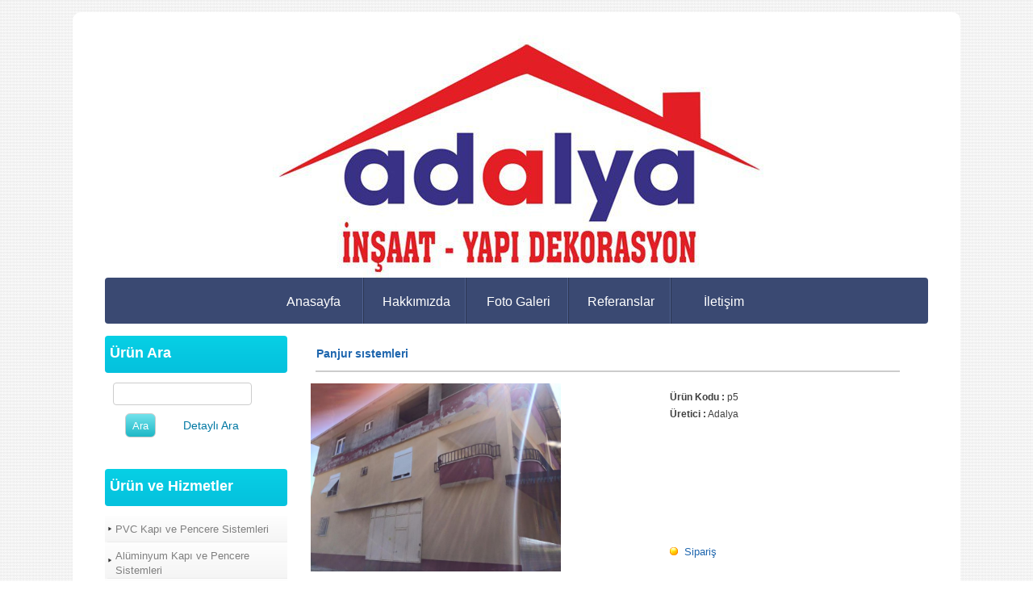

--- FILE ---
content_type: text/html; charset=UTF-8
request_url: https://www.adalyadekorasyon.com/?newUrun=1&Id=1422106&CatId=bs741471&Fstate=&/Panjur-s%C4%B1stemleri
body_size: 6561
content:
<!DOCTYPE html>
                        <html lang="tr">
                        <!--[if lt IE 8]> <html lang="tr-TR" class="stnz_no-js ie6"> <![endif]-->
<head>
<title>Panjur sıstemleri</title>
<meta http-equiv="X-UA-Compatible" content="IE=Edge;chrome=1" /><meta http-equiv="Content-Type" content="text/html; charset=UTF-8">
<meta name="keywords" content="p5, Panjur sıstemleri, Adalya"/>
<meta name="description" content=""/>

<meta property="og:title" content="Panjur sıstemleri Adalya" />
<meta property="og:description" content="" />
<meta property="og:image" content="http://www.adalyadekorasyon.com/FileUpload/bs741471/UrunResim/32254092.jpg" />
<!--[if lt IE 7]>						
							<script src="/templates/default/IE7.jgz">IE7_PNG_SUFFIX=".png";</script>
							<link href="/templates/default/ie6.css" rel="stylesheet" type="text/css" />
						<![endif]-->
<!--[if lt IE 8]>							
							<link href="/templates/default/ie7.css" rel="stylesheet" type="text/css" />
						<![endif]-->
<script type="text/javascript" src="/templates/js/js.js?v=3" ></script>
<script src="/cjs/jquery/1.8/jquery-1.8.3.min.jgz"></script>
<script src="/cjs/jquery.bxslider.min.js"></script>
<link href="/cjs/jquery.bxslider.css" rel="stylesheet" type="text/css" />

<link rel="stylesheet" href="/cjs/css/magnific-popup.css">
                                <link rel="stylesheet" href="/cjs/css/wookmark-main.css">
                                <script src="/cjs/js/imagesloaded.pkgd.min.js"></script>
                                <script src="/cjs/js/jquery.magnific-popup.min.js"></script>
                                <script src="/cjs/js/wookmark.js"></script><link rel="stylesheet" href="/cjs/banner_rotator/css/banner-rotator.min.css">
<script type="text/javascript" src="/cjs/banner_rotator/js/jquery.banner-rotator.min.js"></script>
<link rel="stylesheet" type="text/css" href="/cjs/sliders/rotator/css/wt-rotator.css"/>
<script type="text/javascript" src="/cjs/sliders/rotator/js/jquery.wt-rotator-prod.min.jgz"></script>

<meta name="google-site-verification" content="rxD8YaEXufS7pZ3BbNjNwCxXgrRlLQWv1-bo3aRroj4" />

<style type="text/css">
.UrunBaslikStil {
       font-size: 14px;
       font-weight: bold;
       color: #1E66AE;
}

.UrunAltBaslikStil {
       font-size: 12px;
       font-weight: bold;
       color: #404040;
}

.UrunStil {
       font-size: 12px;
       font-weight: normal;
       color: #404040;
}

#footer .indent {padding:23px 0 10px 55px;}
	IMG.photo1    {	margin-left: 10px;
			margin-bottom: 10px;
		            	float: center;
			border-width: 2px;
			border-color: #C0C0C0 }

.br12                { border-top:#CCCCCC 1px dashed;}

.input2         {border: #cacaca 1px solid; padding-right: 4px; padding-left: 4px; font-size: 14px; background-color:#fafafa
                        color: #666666; height: 23px; font-family: Verdana, Geneva, Arial, Helvetica, sans-serif; }

.submit2 {border:#cacaca 1px solid; background-image:url(/img/submit_bg.gif); width:80px; height:23px;
background-color:#FFFFFF; color:#323232; font:12px Arial, Helvetica, sans-serif;}

.area1 		{border: #cacaca 1px solid; padding-right: 4px; padding-left: 4px; font-size: 14px; background-color:#fafafa
			 color: #666666; width: 180px; height: 90px; font-family: Verdana, Geneva, Arial, Helvetica, sans-serif; }


</style>
<script type="text/javascript" language="javascript">
function showPic (whichpic, en, boy, resid, userid)
{
 if (document.getElementById) 
  { 
   document.getElementById('placeholder').src = whichpic.href; 
   document.getElementById('placeholder').width =en; 
   document.getElementById('placeholder').height = boy; 
   document.getElementById('acilirres').href = 'javascript:mClick(\'templates/urunview/topresim.php?Id='+resid+'&ResId='+userid+'\',\'Resim\',0,0,820,620)'; 
   return false; 
  } 
else { return true; }
}
</script>

<style>
    @import url("/assets/css/grid.css") screen and (max-width: 768px);
    @import url("/templates/tpl/98/stil.css") screen and (min-width: 769px);
    @import url("/assets/css/desktop.css") screen and (min-width: 769px);
    @import url("/assets/css/mobile.css") screen and (max-width: 768px);    
</style>
<meta name="viewport" content="width=device-width, initial-scale=1">
<script src="/assets/javascript/mobile/jquery.mobilemenu.js"></script>

<!--[if lt IE 8]>               
                    <style type="text/css">#stnz_middleContent{width:538px !important;}</style>         
                <![endif]-->

</head>

<body id="mobileTmp" class="tpl">

<div class="container" id="stnz_wrap">  
        <div id="stnz_containerTop">
        <div id="stnz_left_bg"></div>
        <div class="row" id="stnz_containerMiddle">
        <div class="grid_12" id="stnz_headerWrap"><script type="text/javascript">
                    $(function() {
                        $("#ust_icon_favorite").click(function() {
                            // Mozilla Firefox Bookmark
                            if ('sidebar' in window && 'addPanel' in window.sidebar) { 
                                window.sidebar.addPanel(location.href,document.title,"");
                            } else if( /*@cc_on!@*/false) { // IE Favorite
                                window.external.AddFavorite(location.href,document.title); 
                            } else { // webkit - safari/chrome
                                alert('Sık Kullanılanlara eklemek için '+(navigator.userAgent.toLowerCase().indexOf('mac') != - 1 ? 'Command/Cmd' : 'CTRL') + ' + D tuşlarına basınız.');
                            }
                        });
                        
                        $("#ust_login_button").click(function() {
                            $("#ust_uye_form").submit();                          
                        });
                        $("#ust_search").keyup(function(e) {
                            if (e.keyCode==13)                          
                            {
                                if ($(this).val().length > 2){
                                    $(location).attr('href','/?Syf=39&search='+$(this).val());
                                }else{
                                    alert('Lütfen en az 3 harf giriniz.');
                                }   
                            }
                        });
                        $("#search").click(function() {
                            if ($('#ust_search').val().length > 2){
                                    $(location).attr('href','/?Syf=39&search='+$('#ust_search').val());
                                }else{
                                    alert('Lütfen en az 3 harf giriniz.');
                                }                           
                        });
                        
                    });
                </script><div id="stnz_topModul"></div><div class="clear"></div><div class="grid_12" id="stnz_headerTop"></div><div id="stnz_header" style="background-image: none;"><style>#stnz_header{min-height:1px;}</style><div id="stnz_jsHeader">
<script type="text/javascript">
$(document).ready( function() {    
$(".jquery_header_container").wtRotator({
width:1020,
height:300,
transition_speed:1000,
block_size:50,
vert_size:50,
horz_size:50,
transition:"vert.random.fade",
text_effect:"none",
tooltip_type:"image",
cpanel_align:"BC",
display_thumbs:false,
cpanel_position:"inside",
display_playbutton:false,
display_dbuttons:false,
display_timer:false,
thumb_width:25,
thumb_height:25,
display_thumbimg:false,
display_numbers:false,
mouseover_pause:false,
text_mouseover:false,
cpanel_mouseover:false,
display_side_buttons:false,
auto_start:true,
delay:3000,
button_width:0,
button_height:0,
button_margin:3,        
text_sync:true,
shuffle:false,
block_delay:15,
vstripe_delay:73,
hstripe_delay:183,          
auto_center:true
});
});
</script>
<div class="jquery_header_container"> 
<div class="wt-rotator">
<div class="screen"></div>
<div class="c-panel">
<div class="thumbnails">
<ul><li><a href="/FileUpload/bs741471/HeaderImages/crop/189274.jpg"><img src="/FileUpload/bs741471/HeaderImages/thumb/189274.jpg"/></a></li><li><a href="/FileUpload/bs741471/HeaderImages/crop/189276.jpg"><img src="/FileUpload/bs741471/HeaderImages/thumb/189276.jpg"/></a></li><li><a href="/FileUpload/bs741471/HeaderImages/crop/190690.jpg"><img src="/FileUpload/bs741471/HeaderImages/thumb/190690.jpg"/></a></li><li><a href="/FileUpload/bs741471/HeaderImages/crop/190691.jpg"><img src="/FileUpload/bs741471/HeaderImages/thumb/190691.jpg"/></a></li><li><a href="/FileUpload/bs741471/HeaderImages/crop/190692.jpg"><img src="/FileUpload/bs741471/HeaderImages/thumb/190692.jpg"/></a></li></ul>
</div>
<div class="buttons"><div class="prev-btn"></div><div class="play-btn"></div><div class="next-btn"></div></div> 
</div>
</div> 
</div></div><!-- /jsHeader --></div><div class="grid_12" id="stnz_headerFooter" style="margin-top:0;"></div><!-- /header --><div id="stnz_topBannerStatic"></div><script type="text/javascript">
                    $(function() {
                        $("#ust-menu-search").keyup(function(e) {
                            if (e.keyCode==13)                          
                            {
                                if ($(this).val().length > 2){
                                    $(location).attr('href','/?Syf=39&search='+$(this).val());
                                }else{
                                    alert('Lütfen en az 3 harf giriniz.');
                                }   
                            }
                        });
                        
                        $("#search-ust").click(function() {
                            if ($('#ust-menu-search').val().length > 2){
                                    $(location).attr('href','/?Syf=39&search='+$('#ust-menu-search').val());
                                }else{
                                    alert('Lütfen en az 3 harf giriniz.');
                                }                           
                        });
                        
                    });
                </script><div class="grid_12 mobile-menu" id="topMenu"><style>@import url("/templates/tpl/98/menucss/default.css") screen and (min-width: 769px);</style><div class="stnz_widget stnz_ust_menu98">
<div class="stnz_widgetContent"><div class="stnz_dropdown98_root stnz_dropdown98_root_center"><div id="ust_menu_root"><nav><ul class="sf-menu stnz_dropdown98 stnz_dropdown98-horizontal" id="nav" data-title="Menu">
		
			<li><a class="root"  href="https://www.adalyadekorasyon.com/?SyfNmb=1&pt=Anasayfa" rel="alternate" hreflang="tr">Anasayfa</a></li>
			<li><a class="root"  href="https://www.adalyadekorasyon.com/?SyfNmb=2&pt=Hakk%C4%B1m%C4%B1zda" rel="alternate" hreflang="tr">Hakkımızda</a></li>
			<li><a class="root"  href="https://www.adalyadekorasyon.com/?Syf=4&pt=Foto+Galeri" rel="alternate" hreflang="tr">Foto Galeri</a></li>
			<li><a class="root"  href="https://www.adalyadekorasyon.com/?pnum=5&pt=Referanslar" rel="alternate" hreflang="tr">Referanslar</a></li>
			<li><a class="root"  href="https://www.adalyadekorasyon.com/?SyfNmb=3&pt=%C4%B0leti%C5%9Fim" rel="alternate" hreflang="tr">İletişim</a></li></ul></nav></div></div></div>
</div><!-- /widget -->

</div><!-- /topMenu --></div><div id="stnz_content"><div class="grid_12" id="stnz_leftContent"><div class="stnz_widget"><div class="stnz_widget stnz_product_search">
<div class="stnz_widgetTitle"><div class="stnz_widgetTitle_text">Ürün Ara</div></div>
<div class="stnz_widgetContent">
            <form name="urun_arama" action="/?Syf=21" method="post">
            <input name="aranacak" class="UyeGirisi" size="19" maxlength="150">
            <input class="UyeGirisi" name="gonder2" value=" Ara " type="submit">
            <a href="/?Syf=21&pt=Ürün Ara">Detaylı Ara</a></form></div>
<div class="stnz_widgetFooter"></div>
</div><!-- /widget -->

<div class="stnz_widget stnz_menu">
<div class="stnz_widgetTitle"><div class="stnz_widgetTitle_text">Ürün ve Hizmetler</div></div>
<div class="stnz_widgetContent"><ul class="sf-menu stnz_dropdown98 stnz_dropdown98-vertical" id="nav951041" data-title="Ürün ve Hizmetler">
				
					<li><a class="root"  href="https://www.adalyadekorasyon.com?product=3657285&pt=PVC+Kap%C4%B1+ve+Pencere+Sistemleri" rel="alternate" hreflang="tr">PVC Kapı ve Pencere Sistemleri</a></li>
					<li><a class="root"  href="https://www.adalyadekorasyon.com?product=3657287&pt=Al%C3%BCminyum+Kap%C4%B1+ve+Pencere+Sistemleri" rel="alternate" hreflang="tr">Alüminyum Kapı ve Pencere Sistemleri</a></li>
					<li><a class="root"  href="https://www.adalyadekorasyon.com?product=3657289&pt=Cam+Balkon" rel="alternate" hreflang="tr">Cam Balkon</a></li>
					<li><a class="root"  href="https://www.adalyadekorasyon.com?product=3657290&pt=Kap%C4%B1+ve+Pencere+Panjur+Sistemleri" rel="alternate" hreflang="tr">Kapı ve Pencere Panjur Sistemleri</a></li>
					<li><a class="root"  href="https://www.adalyadekorasyon.com?product=3657292&pt=Fotosel+Kap%C4%B1+Sistemleri" rel="alternate" hreflang="tr">Fotosel Kapı Sistemleri</a></li>
					<li><a class="root"  href="https://www.adalyadekorasyon.com?product=3657293&pt=%C3%87elik+%C3%87at%C4%B1" rel="alternate" hreflang="tr">Çelik Çatı</a></li>
					<li><a class="root"  href="https://www.adalyadekorasyon.com?product=3657294&pt=Du%C5%9Fa+Kabin" rel="alternate" hreflang="tr">Duşa Kabin</a></li>
					<li><a class="root"  href="https://www.adalyadekorasyon.com?product=3659980&pt=Al%C3%BCminyum+Korkuluk+Sistemleri" rel="alternate" hreflang="tr">Alüminyum Korkuluk Sistemleri</a></li>
					<li><a class="root"  href="https://www.adalyadekorasyon.com?product=3659981&pt=Stor+ve+Pilse+Katlan%C4%B1r+Sineklik+Sistemleri" rel="alternate" hreflang="tr">Stor ve Pilse Katlanır Sineklik Sistemleri</a></li>
					<li><a class="root"  href="https://www.adalyadekorasyon.com?product=3659982&pt=Anahtar+Teslim+Daire+Tadilat+%2C+Onar%C4%B1m+ve+Yenileme+Hizmetleri" rel="alternate" hreflang="tr">Anahtar Teslim Daire Tadilat , Onarım ve Yenileme Hizmetleri</a></li>
					<li><a class="root"  href="https://www.adalyadekorasyon.com?product=3660023&pt=Kumandal%C4%B1++Daraba+Ve+Kepenk+Sistemleri+" rel="alternate" hreflang="tr">Kumandalı  Daraba Ve Kepenk Sistemleri </a></li>
					<li><a class="root"  href="https://www.adalyadekorasyon.com?product=3670026&pt=A%C3%BCminyum+%26+Ta%C5%9Fy%C3%BCn%C3%BC+Asma+Tavan+Sistemleri" rel="alternate" hreflang="tr">Aüminyum & Taşyünü Asma Tavan Sistemleri</a></li>
					<li><a class="root"  href="https://www.adalyadekorasyon.com?product=3670029&pt=D%C4%B1%C5%9F+Cephe+Kaplama+Kompozit+Sistemleri" rel="alternate" hreflang="tr">Dış Cephe Kaplama Kompozit Sistemleri</a></li></ul></div>
<div class="stnz_widgetFooter"></div>
</div><!-- /widget -->

</div></div><!-- /leftContent --><div id="stnz_middleContent" class="grid_12 stnz_tek stnz_sol_var"><div class="stnz_pageTitle"><h2><span>Anasayfa</span></h2></div><a title="yukari" name="yukari"></a><br>&nbsp;&nbsp;&nbsp;&nbsp;<span class = "UrunBaslikStil">
    <span class = "UrunBaslikStil_dosyadan">Panjur sıstemleri</span></span>
    <div align= "center"><hr size="1" color = "#cccccc" width="96%"></div>
    <table width="99%" border="0" cellpadding="0">
      <tr>
        <td height="275" valign="top" colspan="6">
         <table width="99%" border="0" cellspacing="0" cellpadding="0">
          <tr>
           <td width="1%" valign="top">&nbsp;</td>
           <td width="59%" height="275" valign="top">
            <div align ="left"<p>
             <a id="acilirres" href="javascript:mClick('templates/urunview/topresim.php?Id=32254092&ResId=bs741471','Resim','0','0','820','620')">
             <img id="placeholder" src="FileUpload/bs741471/UrunResim/32254092.jpg" height="233" width="310"  alt="Panjur sıstemleri" border="0" ></a></p></div></td>
           <td width="1%" valign="top">&nbsp;</td>
           <td width="38%" valign="top">
             <table width="100%" border="0" cellspacing="0" cellpadding="0">
               <tr>
                 <td height="10"></td></tr><tr><td><span class = "UrunAltBaslikStil"><span class = "UrunAltBaslikStil_dosyadan">Ürün Kodu :</span>
					 </span><span class = "UrunStil"><span class = "UrunStil_dosyadan">p5</span></span></td></tr><tr><td height="7"></td></tr><tr><td><span class = "UrunAltBaslikStil"><span class = "UrunAltBaslikStil_dosyadan">Üretici :</span></span>
                   <span class = "UrunStil"><span class = "UrunStil_dosyadan">Adalya</span></span></td></tr><tr><td height="7"></td></tr><tr><td height="30"></td></tr><tr><td></td></tr><tr><td height="7"></td></tr>
		</tr><tr><td height="105"  valign="top"></font>
		</td></tr><tr><td height="7"></td></tr><tr><td><a href="#siparis"><font color="#1E66AE" size="2" face="Verdana, Arial, Helvetica, sans-serif"><img src="arrow.png"  border="0">
				 &nbsp;<span class = "tubip_urun_baslik">Sipariş</span></a></font>&nbsp;&nbsp;&nbsp;&nbsp;&nbsp;&nbsp;</td></table></td></tr></table></td></tr><tr><td><div style="display: inline-block;"><a onclick="return showPic(this,310,233,32254092,'bs741471')" href="FileUpload/bs741471/UrunResim/32254092.jpg" ><img src="FileUpload/bs741471/UrunResim/32254092.jpg" width="72" height="54" border="0" class="photo1"/>
</div><div style="display: inline-block;"><a onclick="return showPic(this,310,233,32254093,'bs741471')" href="FileUpload/bs741471/UrunResim/32254093.jpg" ><img src="FileUpload/bs741471/UrunResim/32254093.jpg" width="72" height="54" border="0" class="photo1"/>
</div><div style="display: inline-block;"><a onclick="return showPic(this,310,233,32254094,'bs741471')" href="FileUpload/bs741471/UrunResim/32254094.jpg" ><img src="FileUpload/bs741471/UrunResim/32254094.jpg" width="72" height="54" border="0" class="photo1"/>
</div><div style="display: inline-block;"><a onclick="return showPic(this,310,233,32254095,'bs741471')" href="FileUpload/bs741471/UrunResim/32254095.jpg" ><img src="FileUpload/bs741471/UrunResim/32254095.jpg" width="72" height="54" border="0" class="photo1"/>
</div></td> </tr><tr><td colspan="6" height="5">&nbsp;</td></tr>
<tr><td colspan="6" align="right">
<table><tr><td><div class="a2a_kit a2a_kit_size_32 a2a_default_style" style="padding-bottom:10px;">
<a class="a2a_dd" href="https://www.addtoany.com/share"></a>
<a class="a2a_button_facebook"></a>
<a class="a2a_button_twitter"></a>
<a class="a2a_button_email"></a>
<a class="a2a_button_google_gmail"></a>
<a class="a2a_button_linkedin"></a>
</div>
<script>
var a2a_config = a2a_config || {};
a2a_config.locale = "tr";
</script>
<script async src="https://static.addtoany.com/menu/page.js"></script>
</td></tr></table></td></tr><tr><td class="br12" colspan="6">&nbsp;</td></tr><tr><td colspan="6"><table width="99%" border="0" cellspacing="0" cellpadding="0"><form name="SiparisForm" action="http://www.adalyadekorasyon.com/?newUrun=1&Id=1422106&CatId=bs741471&Fstate=&/Panjur-s%C4%B1stemleri" method="POST"><tr><td colspan="2"><table width="99%" border="0" cellspacing="0" cellpadding="0"><tr><td width="95%">
	<span class = "UrunBaslikStil"><span class = "UrunBaslikStil_dosyadan"><a title="siparis" name="siparis"></a>Talep Formu</span></span>
	</td><td width="6%"><div align = "right"><a href="#yukari"><img src="yukari.jpg"  border="0"></a>
	</div></td></tr></table></td></tr><tr><td colspan="2" height="20"></td></tr><TR>
		<td align="left" width="19%">İsim </td>
		<td><input type="text" size="22"  maxlength="100"  class="input2" name="alan1" value="">
		</td>
		<td></td>
	</TR><tr><td colspan="2" height="5"></td></tr><TR>
		<td align="left" width="19%">Sipariş Miktarı </td>
		<td><input type="text" size="22"  maxlength="100"  class="input2" name="alan14" value="">
		</td>
		<td></td>
	</TR><tr><td colspan="2" height="5"></td></tr><TR>
		<td align="left" width="19%">E-Mail </td>
		<td><input type="text" size="22"  maxlength="100"  class="input2" name="alan3" value="">
		</td>
		<td></td>
	</TR><tr><td colspan="2" height="5"></td></tr><TR>
		<td align="left" width="19%">Telefon </td>
		<td><input type="text" size="22"  maxlength="100"  class="input2" name="alan2" value="">
		</td>
		<td></td>
	</TR><tr><td colspan="2" height="5"></td></tr><TR>
		<td align="left" width="19%">İl </td>
		<td><select name="alan12" STYLE="width:180px;" class="input2" onchange="showimage()">
							<option value="ADANA">Adana</option>
							<option value="ADIYAMAN">Adıyaman</option>
							<option value="AFYONKARAHISAR">Afyonkarahisar</option>
							<option value="AGRI">Ağrı</option>
							<option value="AMASYA">Amasya</option>
							<option value="ANKARA">Ankara</option>
							<option value="ANTALYA">Antalya</option>
							<option value="ARTVIN">Artvin</option>
							<option value="AYDIN">Aydın</option>
							<option value="BALIKESIR">Balıkesir</option>
							<option value="BILECIK">Bilecik</option>
							<option value="BINGOL">Bingöl</option>
							<option value="BITLIS">Bitlis</option>
							<option value="BOLU">Bolu</option>
							<option value="BURDUR">Burdur</option>
							<option value="BURSA">Bursa</option>
							<option value="CANAKKALE">Çanakkale</option>
							<option value="CANKIRI">Çankırı</option>
							<option value="CORUM">Çorum</option>
							<option value="DENIZLI">Denizli</option>
							<option value="DIYARBAKIR">Diyarbakır</option>
							<option value="EDIRNE">Edirne</option>
							<option value="ELAZIG">Elazığ</option>
							<option value="ERZINCAN">Erzincan</option>
							<option value="ERZURUM">Erzurum</option>
							<option value="ESKISEHIR">Eskişehir</option>
							<option value="GAZIANTEP">Gaziantep</option>
							<option value="GIRESUN">Giresun</option>
							<option value="GUMUSHANE">Gümüşhane</option>
							<option value="HAKKARI">Hakkari</option>
							<option value="HATAY">Hatay</option>
							<option value="ISPARTA">Isparta</option>
							<option value="ISTANBUL">Istanbul</option>
							<option value="IZMIR">Izmir</option>
							<option value="KARS">Kars</option>
							<option value="KASTAMONU">Kastamonu</option>
							<option value="KAYSERI">Kayseri</option>
							<option value="KIRKLARELI">Kırklareli</option>
							<option value="KIRSEHIR">Kırşehir</option>
							<option value="KOCAELI">Kocaeli</option>
							<option value="KONYA">Konya</option>
							<option value="KUTAHYA">Kütahya</option>
							<option value="MALATYA">Malatya</option>
							<option value="MANISA">Manisa</option>
							<option value="MERSIN">Mersin</option>
							<option value="K.MARAS">Kahramanmaraş</option>
							<option value="MARDIN">Mardin</option>
							<option value="MUGLA">Muğla</option>
							<option value="MUS">Muş</option>
							<option value="NEVSEHIR">Nevşehir</option>
							<option value="NIGDE">Niğde</option>
							<option value="ORDU">Ordu</option>
							<option value="RIZE">Rize</option>
							<option value="SAKARYA">Sakarya</option>
							<option value="SAMSUN">Samsun</option>
							<option value="SIIRT">Siirt</option>
							<option value="SINOP">Sinop</option>
							<option value="SIVAS">Sivas</option>
							<option value="TEKIRDAG">Tekirdağ</option>
							<option value="TOKAT">Tokat</option>
							<option value="TRABZON">Trabzon</option>
							<option value="TUNCELI">Tunceli</option>
							<option value="SANLIURFA">Şanlıurfa</option>
							<option value="USAK">Uşak</option>
							<option value="VAN">Van</option>
							<option value="YOZGAT">Yozgat</option>
							<option value="ZONGULDAK">Zonguldak</option>
							<option value="AKSARAY">Aksaray</option>
							<option value="BAYBURT">Bayburt</option>
							<option value="KARAMAN">Karaman</option>
							<option value="KIRIKKALE">Kırıkkale</option>
							<option value="BATMAN">Batman</option>
							<option value="SIRNAK">Şırnak</option>
							<option value="BARTIN">Bartın</option>
							<option value="ARDAHAN">Ardahan</option>
							<option value="IGDIR">Iğdır</option>
							<option value="YALOVA">Yalova</option>
							<option value="KARABUK">Karabük</option>
							<option value="KILIS">Kilis</option>
							<option value="OSMANIYE">Osmaniye</option>
							<option value="DUZCE">Düzce</option>
                          </select>
		</td>
		<td></td>
	</TR><tr><td colspan="2" height="5"></td></tr><TR>
		<td align="left" width="19%">Adres </td>
		<td><textarea class="area1" cols="40" rows="4" name="alan13"></textarea>
		</td>
		<td></td>
	</TR><tr><td colspan="2" height="5"></td></tr><TR>
		<td align="left" width="19%">Kargo Tercihi </td>
		<td><input type="text" size="22"  maxlength="100"  class="input2" name="alan4" value="">
		</td>
		<td></td>
	</TR><tr><td colspan="2" height="5"></td></tr><TR>
		<td align="left" width="19%" valign="top">Mesaj </td>
		<td><textarea class="area1" cols="40" rows="4" name="alan5"></textarea>
		</td>
		<td></td>
	</TR><tr><td colspan="2" height="5"></td></tr><tr> 
							<td height="35">&nbsp;</td>				
							<td><img src="/resim_dogrula.php" class="resim_dogrula"></td>
							<td></td>
						 </tr>
						<tr> 
							<td><div class="">&nbsp;</div></td>
							<td><input name="guvenlik_kodu" type="text" class="FormSiyah" size="10" maxlength="6"></td>
							<td>&nbsp;</td>
						</tr><tr><td colspan="2" height="7"></td></tr>	<TR>
	 <td align="left" width="15%">
	 </td>
	 <td><input type="submit" size="20" class="submit2" value="Gönder" onmouseover="Hand(this);"><input type="hidden" name="Kontrol" value="1">
	  <input type="hidden" name="urunadres" value="http://www.adalyadekorasyon.com/?newUrun=1&Id=1422106&CatId=bs741471&Fstate=&/Panjur-s%C4%B1stemleri">
	  <input type="hidden" name="urunadi" value="Panjur sıstemleri">
	  <input type="hidden" name="urunkodu" value="p5">
	 </td>
         <td>
	 </td>
	</TR>
        </form><tr><td colspan="2" height="20"></td></tr><tr><td colspan="2" height="10"></td></tr></table></td></tr></table></div><!-- /middleContent --></div><!-- /content -->     
    </div><!-- /containerMiddle -->
    <div id="stnz_right_bg"></div>
    </div><!-- /containerTop -->
</div> <!-- /wrap --><div class="grid_12" id="stnz_footer"></div><!-- /footer --><!--[if lt IE 8]> 
    <script type="text/javascript">           
        document.getElementById('stnz_left_bg').style.display = 'none';
        document.getElementById('stnz_right_bg').style.display = 'none';
    </script>
    <![endif]--></html>